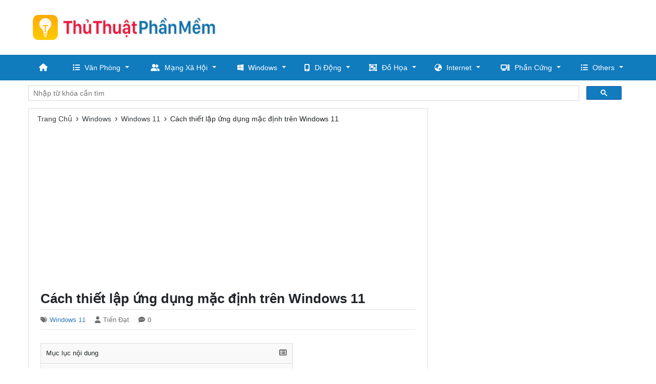

--- FILE ---
content_type: text/html; charset=utf-8
request_url: https://thuthuatphanmem.vn/cach-thiet-lap-ung-dung-mac-dinh-tren-windows-11/
body_size: 13077
content:

<!DOCTYPE html>
<html lang="vi" xmlns="http://www.w3.org/1999/xhtml">
<head><meta http-equiv="Content-Type" content="text/html; charset=utf-8" /><title>
	Cách thiết lập ứng dụng mặc định trên Windows 11
</title><link rel="icon" href="/favicon.ico" type="image/x-icon" />
    <!--iOS/android/handheld specific -->
    <link rel="apple-touch-icon" href="/apple-touch-icon.png" /><meta name="viewport" content="width=device-width, initial-scale=1.0" /><meta name="apple-mobile-web-app-capable" content="yes" /><meta name="apple-mobile-web-app-status-bar-style" content="black" /><meta property="fb:app_id" content="725883087532941" /><meta name="ahrefs-site-verification" content="2044285fb28951cd0fe3015927dc144d14e6bfbe4b19d3161e15b9b63b42ff3f" />

    <script src="https://ajax.googleapis.com/ajax/libs/jquery/3.6.1/jquery.min.js"></script>
    <link rel="stylesheet" href="https://cdnjs.cloudflare.com/ajax/libs/twitter-bootstrap/4.6.2/css/bootstrap.min.css" integrity="sha512-rt/SrQ4UNIaGfDyEXZtNcyWvQeOq0QLygHluFQcSjaGB04IxWhal71tKuzP6K8eYXYB6vJV4pHkXcmFGGQ1/0w==" crossorigin="anonymous" referrerpolicy="no-referrer" /><link rel="stylesheet" href="https://cdnjs.cloudflare.com/ajax/libs/font-awesome/6.2.0/css/all.min.css" integrity="sha512-xh6O/CkQoPOWDdYTDqeRdPCVd1SpvCA9XXcUnZS2FmJNp1coAFzvtCN9BmamE+4aHK8yyUHUSCcJHgXloTyT2A==" crossorigin="anonymous" referrerpolicy="no-referrer" />
    
    <!-- Menu -->
    <link id="ucHead1_effect" rel="stylesheet" type="text/css" media="all" href="/menu/webslidemenu/dropdown-effects/fade-down.css" /><link rel="stylesheet" type="text/css" media="all" href="/menu/webslidemenu/webslidemenu.css" /><link id="ucHead1_theme" rel="stylesheet" type="text/css" media="all" href="/menu/webslidemenu/color-skins/black-blue.css" />
    <script type="text/javascript" src="/menu/webslidemenu/webslidemenu.js"></script>
    <link rel="stylesheet" type="text/css" media="all" href="/menu/custom-menu.css" /><link rel="stylesheet" type="text/css" media="all" href="/menu/custom-color.css" />
    <!-- Menu -->

    <link rel="stylesheet" href="/style.min.css" />
    

    <script>
        (function() {
            var cx = '011832862338347444329:qwegbh50y28';
            var gcse = document.createElement('script');
            gcse.type = 'text/javascript';
            gcse.async = true;
            gcse.src = 'https://cse.google.com/cse.js?cx=' + cx;
            var s = document.getElementsByTagName('script')[0];
            s.parentNode.insertBefore(gcse, s);
        })();
    </script>


<meta name="keywords" content="Cách thiết lập ứng dụng mặc định trên Windows 11" /><meta name="description" content="Thiết lập ứng dụng mặc định trên Windows 11 sẽ giúp bạn mở các định dạng tài liệu đúng với các ứng dụng cần thiết sử dụng. Ngoài ra, chúng còn giúp bạn tránh khỏi những lỗi tài liệu không tương thích với ứng dụng." /></head>
<body>
    <div id="wrap" class="wsmenucontainer clearfix">
        

<!-- Mobile Header -->
<div class="wsmobileheader clearfix">
    <a id="wsnavtoggle" class="wsanimated-arrow"><span></span></a>
    <span class="smllogo"><a href="/"><img src="/images/logo-mobile.png" width="240" alt="Thủ Thuật Phần Mềm" /></a></span>
</div>
<!-- Mobile Header -->


<div id="header">
    <div class="container">
        <div class="row">

            <div id="logo" class="col-md-4 d-flex align-items-center">
                <p><a href="https://thuthuatphanmem.vn/" title="Thủ Thuật Phần Mềm"><img class="img-responsive" src="/images/logo.png" alt="Thủ Thuật Phần Mềm"></a></p>
            </div> <!-- #logo -->

            <div id="wg-header" class="col-md-8 right">
                <div id="ucHeader1_div_adv_top_right" class="adv-top-right-728">
                    <script async src="https://pagead2.googlesyndication.com/pagead/js/adsbygoogle.js"></script>
                    <!-- ThuThuatPhanMem.vn_728 -->
                    <ins class="adsbygoogle"
                         style="display:inline-block;width:728px;height:90px"
                         data-ad-client="ca-pub-8968632188895249"
                         data-ad-slot="4127205246"></ins>
                    <script>
                        (adsbygoogle = window.adsbygoogle || []).push({});
                    </script>
                </div>
            </div> <!-- End #wg-header -->

        </div> <!-- .row -->
    </div> <!-- .container -->

</div> <!-- End #header -->

<div id="main-menu">
    <nav class="wsmenu clearfix">
        <ul class="wsmenu-list">
            <li aria-haspopup="true"><a href="#" class="wshomeicon active"><i class="fas fa-home"></i><span class="hometext">&nbsp;&nbsp;Home</span></a></li>

            <li aria-haspopup="true"><a href="/thu-thuat/van-phong/"><i class="fas fa-list"></i>Văn Phòng<span class="wsarrow"></span></a>
                <ul class="sub-menu">
                    <li aria-haspopup="true"><a href="/thu-thuat/word/"><i class="fas fa-file-word"></i>Word</a></li>
                    <li aria-haspopup="true"><a href="/thu-thuat/excel/"><i class="fas fa-file-excel"></i>Excel</a></li>
                    <li aria-haspopup="true"><a href="/thu-thuat/powerpoint/"><i class="fas fa-file-powerpoint"></i>PowerPoint</a></li>
                    <li aria-haspopup="true"><a href="/thu-thuat/pdf/"><i class="fas fa-file-pdf"></i>PDF</a></li>
                    <li aria-haspopup="true"><a href="/thu-thuat/font/"><i class="fas fa-font"></i>Font</a></li>
                    <li aria-haspopup="true"><a href="/thu-thuat/in-an/"><i class="fas fa-print"></i>In Ấn</a></li>
                </ul>
            </li>

            <li aria-haspopup="true"><a href="/thu-thuat/mang-xa-hoi/"><i class="fa-solid fa-user-group"></i>Mạng Xã Hội<span class="wsarrow"></span></a>
                <ul class="sub-menu">
                    <li aria-haspopup="true"><a href="/thu-thuat/facebook/"><i class="fa-brands fa-facebook"></i>Facebook</a></li>
                    <li aria-haspopup="true"><a href="/thu-thuat/zalo/"><i class="fa-solid fa-z"></i>Zalo</a></li>
                    <li aria-haspopup="true"><a href="/thu-thuat/tiktok/"><i class="fa-brands fa-tiktok"></i>TikTok</a></li>
                    <li aria-haspopup="true"><a href="/thu-thuat/youtube/"><i class="fa-brands fa-youtube"></i>YouTube</a></li>
                    <li aria-haspopup="true"><a href="/thu-thuat/instagram/"><i class="fa-brands fa-square-instagram"></i>Instagram</a></li>
                    <li aria-haspopup="true"><a href="/thu-thuat/twitter/"><i class="fa-brands fa-twitter"></i>Twitter</a></li>
                </ul>
            </li>

            <li aria-haspopup="true"><a href="/thu-thuat/windows/"><i class="fa-brands fa-windows"></i>Windows<span class="wsarrow"></span></a>
                <ul class="sub-menu">
                    <li aria-haspopup="true"><a href="/thu-thuat/windows-11/"><i class="fa-brands fa-windows"></i>Windows 11</a></li>
                    <li aria-haspopup="true"><a href="/thu-thuat/windows-10/"><i class="fa-brands fa-windows"></i>Windows 10</a></li>
                    <li aria-haspopup="true"><a href="/thu-thuat/windows-7/"><i class="fa-brands fa-windows"></i>Windows 7</a></li>
                </ul>
            </li>

            <li aria-haspopup="true"><a href="/thu-thuat/di-dong/"><i class="fa-solid fa-mobile-screen-button"></i>Di Động<span class="wsarrow"></span></a>
                <ul class="sub-menu">
                    <li aria-haspopup="true"><a href="/thu-thuat/android/"><i class="fa-solid fa-robot"></i>Android</a></li>
                    <li aria-haspopup="true"><a href="/thu-thuat/ios/"><i class="fa-brands fa-apple"></i>IOS</a></li>
                    <li aria-haspopup="true"><a href="/thu-thuat/ung-dung/"><i class="fa-brands fa-app-store-ios"></i>Ứng Dụng</a></li>
                </ul>
            </li>

            <li aria-haspopup="true"><a href="/thu-thuat/do-hoa/"><i class="fa-solid fa-object-group"></i>Đồ Họa<span class="wsarrow"></span></a>
                <ul class="sub-menu">
                    <li aria-haspopup="true"><a href="/thu-thuat/thu-vien-do-hoa/"><i class="fa-solid fa-photo-film"></i>Thư Viện Đồ Họa</a></li>
                    <li aria-haspopup="true"><a href="/thu-thuat/photoshop/"><i class="fa-solid fa-p"></i>Photoshop</a></li>
                    <li aria-haspopup="true"><a href="/thu-thuat/adobe-illustrator/"><i class="fa-solid fa-a"></i>Adobe Illustrator</a></li>
                    <li aria-haspopup="true"><a href="/thu-thuat/autocad/"><i class="fa-solid fa-c"></i>AutoCAD</a></li>
                </ul>
            </li>

            <li aria-haspopup="true"><a href="/thu-thuat/internet/"><i class="fa-solid fa-earth-asia"></i>Internet<span class="wsarrow"></span></a>
                <ul class="sub-menu">
                    <li aria-haspopup="true"><a href="/thu-thuat/trinh-duyet/"><i class="fa-brands fa-chrome"></i>Trình Duyệt Web</a></li>
                    <li aria-haspopup="true"><a href="/thu-thuat/email/"><i class="fa-solid fa-envelope"></i>Email</a></li>
                    <li aria-haspopup="true"><a href="/thu-thuat/google/"><i class="fa-brands fa-google"></i>Google</a></li>
                </ul>
            </li>

            <li aria-haspopup="true"><a href="/thu-thuat/phan-mem/"><i class="fa-solid fa-computer"></i>Phần Cứng<span class="wsarrow"></span></a>
                <ul class="sub-menu">
                    <li aria-haspopup="true"><a href="/thu-thuat/cpu/"><i class="fa-solid fa-microchip"></i>CPU</a></li>
                    <li aria-haspopup="true"><a href="/thu-thuat/ram/"><i class="fa-solid fa-memory"></i>RAM</a></li>
                    <li aria-haspopup="true"><a href="/thu-thuat/vga/"><i class="fa-solid fa-display"></i>VGA</a></li>
                    <li aria-haspopup="true"><a href="/thu-thuat/ssd/"><i class="fa-regular fa-hard-drive"></i>SSD</a></li>
                    <li aria-haspopup="true"><a href="/thu-thuat/usb/"><i class="fa-brands fa-usb"></i>USB</a></li>
                    <li aria-haspopup="true"><a href="/thu-thuat/wifi/"><i class="fa-solid fa-wifi"></i>Wifi</a></li>
                    <li aria-haspopup="true"><a href="/thu-thuat/laptop/"><i class="fa-solid fa-laptop"></i>Laptop</a></li>
                </ul>
            </li>

            <li aria-haspopup="true"><a href="#"><i class="fas fa-list-ul"></i>Others<span class="wsarrow"></span></a>
                <div class="wsmegamenu clearfix">
                    <div class="container-fluid">
                        <div class="row">

                            <ul class="col-lg-3 col-md-12 col-xs-12 link-list">
                                <li><a href="/thu-thuat/phan-mem/"><i class="fa-brands fa-microsoft"></i>Phần Mềm</a></li>
                                <li><a href="/thu-thuat/audio-video/"><i class="fa-solid fa-play"></i>Audio/Video</a></li>
                                <li><a href="/thu-thuat/game/"><i class="fa-solid fa-gamepad"></i>Game</a></li>
                                <li><a href="/thu-thuat/mang-di-dong/"><i class="fa-solid fa-phone"></i>Mạng Di Động</a></li>
                                <li><a href="/thu-thuat/mac/"><i class="fa-brands fa-apple"></i>Mac</a></li>
                                <li><a href="/thu-thuat/linux/"><i class="fa-brands fa-linux"></i>Linux</a></li>
                                <li><a href="/thu-thuat/manga-film/"><i class="fa-solid fa-clapperboard"></i>Manga / Film</a></li>
                                <li><a href="/thu-thuat/anh-dep/"><i class="fa-regular fa-image"></i>Ảnh Đẹp</a></li>
                                <li><a href="/thu-thuat/wallpapers/"><i class="fa-regular fa-images"></i>Wallpapers</a></li>
                                <li><a href="/thu-thuat/tai-lieu/"><i class="fa-solid fa-paste"></i>Tài Liệu</a></li>
                            </ul>

                            <ul class="col-lg-3 col-md-12 col-xs-12 link-list">
                                <li><a href="/thu-thuat/tai-chinh/"><i class="fa-solid fa-money-bill-trend-up"></i>Tài Chính</a></li>
                                <li><a href="/thu-thuat/ngan-hang/"><i class="fa-solid fa-building-columns"></i>Ngân Hàng</a></li>
                                <li><a href="/thu-thuat/xay-dung/"><i class="fa-regular fa-building"></i>Xây Dựng</a></li>
                                <li><a href="/thu-thuat/noi-that/"><i class="fa-solid fa-couch"></i>Nội Thất</a></li>
                                <li><a href="/thu-thuat/cuoc-song/"><i class="fa-solid fa-city"></i>Cuộc Sống</a></li>
                                <li><a href="/thu-thuat/lam-dep/"><i class="fa-solid fa-spa"></i>Làm Đẹp</a></li>
                                <li><a href="/thu-thuat/phong-thuy/"><i class="fa-solid fa-p"></i>Phong Thủy</a></li>
                                <li><a href="/thu-thuat/viec-lam/"><i class="fa-solid fa-briefcase"></i>Việc Làm</a></li>
                                <li><a href="/thu-thuat/du-lich/"><i class="fa-solid fa-person-walking-luggage"></i>Du Lịch</a></li>
                                <li><a href="/thu-thuat/ngay-le-tet/"><i class="fa-solid fa-snowman"></i>Ngày Lễ - Tết</a></li>
                            </ul>

                            <ul class="col-lg-3 col-md-12 col-xs-12 link-list">
                                <li><a href="/thu-thuat/ten-hay/"><i class="fa-solid fa-cake-candles"></i>Tên Hay</a></li>
                                <li><a href="/thu-thuat/cau-noi-hay/"><i class="fa-regular fa-comment-dots"></i>Câu Nói Hay</a></li>
                                <li><a href="/thu-thuat/loi-chuc-hay/"><i class="fa-solid fa-l"></i>Lời Chúc Hay</a></li>
                                <li><a href="/thu-thuat/tho-van/"><i class="fa-solid fa-book-open"></i>Thơ Văn</a></li>
                                <li><a href="/thu-thuat/hinh-xam/"><i class="fa-solid fa-signature"></i>Hình Xăm</a></li>
                                <li><a href="/thu-thuat/giai-tri/"><i class="fa-solid fa-g"></i>Giải Trí</a></li>
                                <li><a href="/thu-thuat/ma-buu-chinh/"><i class="fa-solid fa-envelopes-bulk"></i>Mã Bưu Chính</a></li>
                                <li><a href="/thu-thuat/kich-thuoc/"><i class="fa-solid fa-pen-ruler"></i>Kích Thước</a></li>
                                <li><a href="/thu-thuat/dinh-nghia/"><i class="fa-regular fa-lightbulb"></i>Định Nghĩa</a></li>
                            </ul>

                            <ul class="col-lg-3 col-md-12 col-xs-12 link-list">
                                <li><a href="/thu-thuat/mam-non/"><i class="fa-solid fa-baby"></i>Mầm Non</a></li>
                                <li><a href="/thu-thuat/tieu-hoc/"><i class="fa-solid fa-chalkboard-user"></i>Tiểu Học</a></li>
                                <li><a href="/thu-thuat/trung-hoc-co-so/"><i class="fa-brands fa-leanpub"></i>Trung Học Cơ Sở</a></li>
                                <li><a href="/thu-thuat/trung-hoc-pho-thong/"><i class="fa-solid fa-school"></i>Trung Học Phổ Thông</a></li>
                                <li><a href="/thu-thuat/cao-dang-dai-hoc/"><i class="fa-solid fa-graduation-cap"></i>Cao Đẳng, Đại Học</a></li>
                                <li><a href="/thu-thuat/tieng-anh/"><i class="fa-solid fa-a"></i>Tiếng Anh</a></li>
                                <li><a href="/thu-thuat/ngoai-ngu/"><i class="fa-sharp fa-solid fa-language"></i>Ngoại Ngữ</a></li>
                                <li><a href="/thu-thuat/lap-trinh/"><i class="fa-solid fa-code"></i>Lập Trình</a></li>
                                <li><a href="/thu-thuat/sach-hay/"><i class="fa-solid fa-book"></i>Sách Hay</a></li>
                            </ul>
                        </div>
                    </div>
                </div>
            </li>

        </ul>
    </nav>
</div>


        <div class="container">
            
            <div class="google-search">
                <gcse:searchbox-only></gcse:searchbox-only>
            </div> <!-- End .google-search -->

            
    <div class="row">
        

<div id="main-content" class="col-md-8">   
    <div class="main-breadcrumb"><div itemscope itemtype="http://data-vocabulary.org/Breadcrumb"><a href="/" itemprop="url"><span itemprop="title">Trang Chủ</span></a>›</div><div itemscope itemtype="http://data-vocabulary.org/Breadcrumb"><a href="https://thuthuatphanmem.vn/thu-thuat/windows/" itemprop="url"><span itemprop="title">Windows</span></a>›</div><div itemscope itemtype="http://data-vocabulary.org/Breadcrumb"><a href="https://thuthuatphanmem.vn/thu-thuat/windows-11/" itemprop="url"><span itemprop="title">Windows 11</span></a>›</div><div><span>Cách thiết lập ứng dụng mặc định trên Windows 11</span></div></div>
    
    <div class="adv-post-top">
        <script async src="//pagead2.googlesyndication.com/pagead/js/adsbygoogle.js"></script>
        <!-- ThuThuatPhanMem -->
        <ins class="adsbygoogle"
                style="display:block"
                data-ad-client="ca-pub-8968632188895249"
                data-ad-slot="5778730565"
                data-ad-format="auto"></ins>
        <script>
            (adsbygoogle = window.adsbygoogle || []).push({});
        </script>
    </div> <!-- .adv-post-top -->

    <article>
        <div id="content_box" >

            <div id="post">

                <h1 class="title">Cách thiết lập ứng dụng mặc định trên Windows 11</h1>
                <span class="post-meta"><span class="post-cat"><i class="fas fa-tags"></i><a href="https://thuthuatphanmem.vn/thu-thuat/windows-11/" title="View all posts in Windows 11">Windows 11</a></span><span class="post-author"><i class="fas fa-user"></i>Tiến Đạt</span><span class="post-comments"><i class="fas fa-comment-dots"></i>0</span></span>

                <!-- ThuThuatPhanMem.vn_ResLinks -->
                
                

                <div class="content">                    
                    <div id="toc-v1"><div class="toc-title-container"><p class="toc-title">Mục lục nội dung <i class="far fa-list-alt"></i> </p></div><nav><ul class="toc-list"><li><a href="#I_Thiet_lap_ung_dung_mac_dinh_tren_Windows_11_1">I. Thiết lập ứng dụng mặc định trên Windows 11</a><ul><li><a href="#Thiet_lap_ung_dung_mac_dinh_trong_Settings_2">Thiết lập ứng dụng mặc định trong Settings</a></li><li><a href="#Thiet_lap_ung_dung_mac_dinh_theo_dinh_dang_file_tai_lieu_3">Thiết lập ứng dụng mặc định theo định dạng file, tài liệu</a></li><li><a href="#Thiet_lap_ung_dung_mac_dinh_theo_giao_thuc_4">Thiết lập ứng dụng mặc định theo giao thức</a></li><li><a href="#Thiet_lap_ung_dung_mac_dinh_theo_dinh_dang_file_tai_lieu_truc_tiep_5">Thiết lập ứng dụng mặc định theo định dạng file, tài liệu trực tiếp</a></li><li><a href="#Thiet_lap_ung_dung_mac_dinh_khi_mo_file_trong_Control_Panel_6">Thiết lập ứng dụng mặc định khi mở file trong Control Panel</a></li></ul></li><li><a href="#II_Cach_khoi_phuc_ung_dung_mac_dinh_tren_Windows_11_7">II. Cách khôi phục ứng dụng mặc định trên Windows 11</a></li></ul></nav></div>
<p>Thiết lập ứng dụng mặc định trên Windows 11 sẽ giúp bạn mở  các định dạng tài liệu đúng với các ứng dụng cần thiết sử dụng. Ngoài ra, chúng  còn giúp bạn tránh khỏi những lỗi tài liệu không tương thích với ứng dụng.</p>
<p align="center"><img src="https://img5.thuthuatphanmem.vn/uploads/2021/08/27/cach-thiet-lap-ung-dung-mac-dinh-tren-windows-11_105626685.jpg" alt="Cách thiết lập ứng dụng mặc định trên Windows 11" title="Cách thiết lập ứng dụng mặc định trên Windows 11" width="750" height="468"></p>
<h2 id="I_Thiet_lap_ung_dung_mac_dinh_tren_Windows_11_1">I. Thiết lập ứng dụng mặc định trên Windows 11</h2>
<p>Trên hệ điều hành Windows 11, bạn có rất nhiều cách khác  nhau để thiết lập ứng dụng mặc định mở file, tài liệu trên hệ thống. Dưới đây  là những cách thiết lập ứng dụng mặc định trên hệ điều hành Windows 11.</p>
<h3 id="Thiet_lap_ung_dung_mac_dinh_trong_Settings_2">Thiết lập ứng dụng mặc định trong Settings</h3>
<p><strong>Bước 1:</strong> Bạn hãy mở <strong>Menu Start</strong> và chọn <strong>Settings</strong> để mở cài đặt trên máy tính Windows 11.</p>
<p align="center"><img src="https://img5.thuthuatphanmem.vn/uploads/2021/08/27/chon-settings-de-mo-cai-dat-tren-may-tinh-windows-11_105708600.png" alt="Chọn Settings để mở cài đặt trên máy tính Windows 11" title="Chọn Settings để mở cài đặt trên máy tính Windows 11" width="899" height="694"></p>
<p><strong>Bước 2:</strong> Sau đó, bạn hãy chọn mục <strong>Apps</strong> để quản  lý các ứng dụng trên máy tính.</p>
<p align="center"><img src="https://img5.thuthuatphanmem.vn/uploads/2021/08/27/chon-muc-apps-de-quan-ly-cac-ung-dung-tren-may-tinh_105735426.png" alt="Chọn mục Apps để quản lý các ứng dụng trên máy tính" title="Chọn mục Apps để quản lý các ứng dụng trên máy tính" width="889" height="550"></p>
<p><strong>Bước 3:</strong> Để quản lý các ứng dụng mặc định trên máy  tính Windows 11 thì bạn hãy chọn thẻ<strong> Default apps</strong>.</p>
<p align="center"><img src="https://img5.thuthuatphanmem.vn/uploads/2021/08/27/de-quan-ly-cac-ung-dung-mac-dinh-tren-may-tinh-windows-11-th_YroiN_105801306.png" alt="Để quản lý các ứng dụng mặc định trên máy tính Windows 11 thì bạn hãy chọn thẻ Default apps" title="Để quản lý các ứng dụng mặc định trên máy tính Windows 11 thì bạn hãy chọn thẻ Default apps" width="888" height="571"></p>
<p><strong>Bước 4:</strong> Tại đây, bạn có thể dễ dàng thay đổi các ứng  dụng mặc định khi mở các file, tài liệu, tính năng trên máy tính Windows 11 một  cách nhanh chóng.</p>
<p align="center"><img src="https://img5.thuthuatphanmem.vn/uploads/2021/08/27/de-dang-thay-doi-cac-ung-dung-mac-dinh-khi-mo-cac-file-tai-l_9ndM3_105848372.png" alt="Dễ dàng thay đổi các ứng dụng mặc định khi mở các file, tài liệu, tính năng trên máy tính Windows 11" title="Dễ dàng thay đổi các ứng dụng mặc định khi mở các file, tài liệu, tính năng trên máy tính Windows 11" width="888" height="572"></p>
<h3 id="Thiet_lap_ung_dung_mac_dinh_theo_dinh_dang_file_tai_lieu_3">Thiết lập ứng dụng mặc định theo định dạng file, tài liệu</h3>
<p>Mỗi định dạng file, tài liệu trên Windows 11 thường tương  thích với một số ứng dụng nhất định nên bạn có thể thiết lập chúng theo các ứng  dụng để đạt được hiệu quả cao nhất khi làm việc.</p>
<p><strong>Bước 1:</strong> Bạn hãy mở <strong>Settings</strong> trên máy tính  Windows 11 và lần lượt chọn <strong>Apps =&gt; Default apps</strong>.</p>
<p>  Trong phần thiết lập <strong>Default apps</strong>, bạn hãy chọn mục <strong>Choose  default apps by file type </strong>để thay đổi ứng dụng mặc định theo định dạng của  file, tài liệu.</p>
<p align="center"><img src="https://img5.thuthuatphanmem.vn/uploads/2021/08/27/chon-muc-choose-default-apps-by-file-type-de-thay-doi-ung-du_Wq4Q8_105917914.png" alt="Chọn mục Choose default apps by file type để thay đổi ứng dụng mặc định theo định dạng của file, tài liệu" title="Chọn mục Choose default apps by file type để thay đổi ứng dụng mặc định theo định dạng của file, tài liệu" width="890" height="478"></p>
<p><strong>Bước 2:</strong> Sau đó, bạn chỉ cần tìm đến các định dạng cần  thay đổi ứng dụng mặc định dựa theo phần đuôi mở rộng và nhấn vào để thay đổi ứng  dụng mặc định.</p>
<p align="center"><img src="https://img5.thuthuatphanmem.vn/uploads/2021/08/27/tim-den-cac-dinh-dang-can-thay-doi-ung-dung-mac-dinh-dua-the_5Uu42_105944945.png" alt="Tìm đến các định dạng cần thay đổi ứng dụng mặc định dựa theo phần đuôi mở rộng" title="Tìm đến các định dạng cần thay đổi ứng dụng mặc định dựa theo phần đuôi mở rộng" width="885" height="571"></p>
<h3 id="Thiet_lap_ung_dung_mac_dinh_theo_giao_thuc_4">Thiết lập ứng dụng mặc định theo giao thức</h3>
<p>Ngoài việc thiết lập ứng dụng mặc định dựa theo định dạng  tài liệu, file, bạn cũng có thể thiết lập dựa theo giao thức của từng hoạt động.</p>
<p><strong>Bước 1:</strong> Bạn hãy mở <strong>Settings</strong> trên máy tính  Windows 11 và lần lượt chọn <strong>Apps =&gt; Default apps</strong>.</p>
<p>  Trong phần thiết lập <strong>Default apps</strong>, bạn hãy chọn mục <strong>Choose  default apps by protocol </strong>để thay đổi ứng dụng mặc định theo định dạng của  file, tài liệu.</p>
<p align="center"><img src="https://img5.thuthuatphanmem.vn/uploads/2021/08/27/chon-muc-choose-default-apps-by-protocol_110113401.png" alt="Chọn mục Choose default apps by protocol" title="Chọn mục Choose default apps by protocol" width="890" height="478"></p>
<p><strong>Bước 2:</strong> Sau đó, bạn chỉ cần kiểm tra các giao thức của  các hoạt động trên máy tính và thay đổi các ứng dụng mặc định sao cho phù hợp với  nhu cầu của bản thân.</p>
<p align="center"><img src="https://img5.thuthuatphanmem.vn/uploads/2021/08/27/kiem-tra-cac-giao-thuc-cua-cac-hoat-dong-tren-may-tinh_110907846.png" alt="Kiểm tra các giao thức của các hoạt động trên máy tính" title="Kiểm tra các giao thức của các hoạt động trên máy tính" width="887" height="546"></p>
<h3 id="Thiet_lap_ung_dung_mac_dinh_theo_dinh_dang_file_tai_lieu_truc_tiep_5">Thiết lập ứng dụng mặc định theo định dạng file, tài liệu trực tiếp </h3>
<p>Ngoài những cách trên, bạn cũng có thể thiết lập ứng dụng mặc  định khi mở các file trên máy tính thông qua phần đuôi mở rộng của các tài liệu.</p>
<p><strong>Bước 1:</strong> Bạn hãy <strong>Click chuột phải</strong> vào file cần  thay đổi ứng dụng mở mặc định trên Windows 11 và chọn <strong>Open With =&gt; Choose  another app</strong>.</p>
<p align="center"><img src="https://img5.thuthuatphanmem.vn/uploads/2021/08/27/chon-choose-another-app_111117143.png" alt="Chọn Choose another app" title="Chọn Choose another app" width="906" height="579"></p>
<p><strong>Bước 2:</strong> Sau đó, bạn chỉ cần chọn ứng dụng muốn đặt  làm mặc định khi mở các tài liệu có định dạng tương tự.</p>
<p>  Trước khi nhấn <strong>OK</strong> để hoàn tất thay đổi, bạn hãy nhấn vào <strong>Always  use this app to open … files</strong> để đặt ứng dụng thành mặc định khi mở định dạng.</p>
<p align="center"><img src="https://img5.thuthuatphanmem.vn/uploads/2021/08/27/nhan-vao-always-use-this-app-to-open-files-de-dat-ung-dung-t_58iSC_111141779.png" alt="Nhấn vào Always use this app to open … files để đặt ứng dụng thành mặc định khi mở định dạng" title="Nhấn vào Always use this app to open … files để đặt ứng dụng thành mặc định khi mở định dạng" width="839" height="610"></p>
<h3 id="Thiet_lap_ung_dung_mac_dinh_khi_mo_file_trong_Control_Panel_6">Thiết lập ứng dụng mặc định khi mở file trong Control Panel</h3>
<p>Tương tự như Settings, Control Panel cũng cung cấp rất nhiều  thiết lập cho người sử dụng, bao gồm cả việc thiết lập ứng dụng mặc định.</p>
<p><strong>Bước 1:</strong> Bạn hãy mở <strong>Menu Start</strong> và nhập <strong>Control  Panel</strong> để mở.</p>
<p align="center"><img src="https://img5.thuthuatphanmem.vn/uploads/2021/08/27/mo-control-panel_111219174.png" alt="Mở Control Panel" title="Mở Control Panel" width="904" height="699"></p>
<p><strong>Bước 2:</strong> Sau đó, bạn hãy chuyển chế độ <strong>View by</strong> thành <strong>Small icons</strong> và chọn thẻ <strong>Default Programs</strong> trong danh sách.</p>
<p align="center"><img src="https://img5.thuthuatphanmem.vn/uploads/2021/08/27/chuyen-che-do-view-by-thanh-small-icons-va-chon-the-default-_mFTWR_111240017.png" alt="Chuyển chế độ View by thành Small icons và chọn thẻ Default Programs trong danh sách" title="Chuyển chế độ View by thành Small icons và chọn thẻ Default Programs trong danh sách" width="872" height="498"></p>
<p><strong>Bước 3:</strong> Tiếp theo, bạn chỉ cần chọn <strong>Set your default  programs</strong> và tiến hành thiết lập tương tự như trong <strong>Settings</strong>.</p>
<p align="center"><img src="https://img5.thuthuatphanmem.vn/uploads/2021/08/27/chon-set-your-default-programs-va-tien-hanh-thiet-lap-tuong-_yQTKO_111302754.png" alt="Chọn Set your default programs và tiến hành thiết lập tương tự như trong settings" title="Chọn Set your default programs và tiến hành thiết lập tương tự như trong settings" width="871" height="353"></p>
<h2 id="II_Cach_khoi_phuc_ung_dung_mac_dinh_tren_Windows_11_7">II. Cách khôi phục ứng dụng mặc định trên Windows 11</h2>
<p>Trong trường hợp bạn tinh chỉnh quá nhiều khiến cho Windows  11 bị lỗi khi mở các tài liệu hoặc các tài liệu bị đặt sai ứng dụng mặc định  thì cách tốt nhất chính là đưa chúng về mặc định giống khi mới cài đặt Windows.</p>
<p><strong>Bước 1:</strong> Bạn hãy mở <strong>Menu Start</strong> và chọn <strong>Settings</strong> để mở cài đặt trên máy tính Windows 11.</p>
<p align="center"><img src="https://img5.thuthuatphanmem.vn/uploads/2021/08/27/chon-settings-de-mo-cai-dat-tren-may-tinh-windows-11_111347843.png" alt="Chọn Settings để mở cài đặt trên máy tính Windows 11" title="Chọn Settings để mở cài đặt trên máy tính Windows 11" width="899" height="694"></p>
<p><strong>Bước 2:</strong> Sau đó, bạn hãy chọn mục <strong>Apps</strong> để quản  lý các ứng dụng trên máy tính.</p>
<p align="center"><img src="https://img5.thuthuatphanmem.vn/uploads/2021/08/27/chon-muc-apps-de-quan-ly-cac-ung-dung-tren-may-tinh_111408325.png" alt="Chọn mục Apps để quản lý các ứng dụng trên máy tính" title="Chọn mục Apps để quản lý các ứng dụng trên máy tính" width="889" height="550"></p>
<p><strong>Bước 3: </strong>Cuối cùng, bạn chỉ cần tìm đến <strong>Reset all  default apps</strong> và chọn <strong>Reset</strong> để đặt chúng về mặc định theo nhà sản xuất.</p>
<p align="center"><img src="https://img5.thuthuatphanmem.vn/uploads/2021/08/27/tim-den-reset-all-default-apps-va-chon-reset-de-dat-chung-ve_XATgf_111429064.png" alt="Tìm đến Reset all default apps và chọn Reset để đặt chúng về mặc định theo nhà sản xuất" title="Tìm đến Reset all default apps và chọn Reset để đặt chúng về mặc định theo nhà sản xuất" width="890" height="571"></p>
<p>  Trong bài viết này, Thủ thuật phần mềm đã hướng dẫn các bạn  cách đặt ứng dụng mặc định cho các file, tài liệu trên Windows 11. Chúc các bạn  một ngày vui vẻ!</p>
<script>$(document).ready(function(){$('#toc-v1 .toc-title-container').click(function() {$('#toc-v1 .toc-list').toggle("slide");});});</script>
                </div> <!-- .content -->
                
                <div class="adv-post-bottom">
                    <script async src="//pagead2.googlesyndication.com/pagead/js/adsbygoogle.js"></script>
                    <!-- ThuThuatPhanMem -->
                    <ins class="adsbygoogle"
                            style="display:block"
                            data-ad-client="ca-pub-8968632188895249"
                            data-ad-slot="5778730565"
                            data-ad-format="auto"></ins>
                    <script>
                        (adsbygoogle = window.adsbygoogle || []).push({});
                    </script>
                </div>

                
                
                <div class="addthis_inline_share_toolbox_02z6"></div>
                
                

            </div><!-- End .post-->

            <div class="related-posts"><h3>Bài viết liên quan</h3><div class="row"><div class="col-xs-4 rp"><a href="https://thuthuatphanmem.vn/huong-dan-cai-windows-10-11-bang-winntsetup-chi-tiet-nhat/" title="Hướng dẫn cài Windows 10, 11 bằng WinNTSetup chi tiết nhất"><img width="200" height="125" src="https://img6.thuthuatphanmem.vn/uploads/2022/04/20/huong-dan-cai-windows-10-11-bang-winntsetup-chi-tiet-nhat_101009439.jpg" alt="Hướng dẫn cài Windows 10, 11 bằng WinNTSetup chi tiết nhất" title="Hướng dẫn cài Windows 10, 11 bằng WinNTSetup chi tiết nhất" /><p>Hướng dẫn cài Windows 10, 11 bằng WinNTSetup chi tiết nhất</p></a></div><div class="col-xs-4 rp"><a href="https://thuthuatphanmem.vn/cach-tao-nut-shutdown-tren-windows-11/" title="Cách tạo nút Shutdown trên Windows 11"><img width="200" height="125" src="https://img7.thuthuatphanmem.vn/uploads/2024/10/24/cach-tao-nut-shutdown-tren-windows-11_040159351.png" alt="Cách tạo nút Shutdown trên Windows 11" title="Cách tạo nút Shutdown trên Windows 11" /><p>Cách tạo nút Shutdown trên Windows 11</p></a></div><div class="col-xs-4 rp"><a href="https://thuthuatphanmem.vn/huong-dan-kiem-tra-cau-hinh-may-tinh-trong-windows-11/" title="Hướng dẫn kiểm tra cấu hình máy tính trong Windows 11"><img width="200" height="125" src="https://img5.thuthuatphanmem.vn/uploads/2021/09/17/huong-dan-kiem-tra-cau-hinh-may-tinh-windows-11_102835703.jpg" alt="Hướng dẫn kiểm tra cấu hình máy tính trong Windows 11" title="Hướng dẫn kiểm tra cấu hình máy tính trong Windows 11" /><p>Hướng dẫn kiểm tra cấu hình máy tính trong Windows 11</p></a></div><div class="col-xs-4 rp"><a href="https://thuthuatphanmem.vn/nhung-phim-tat-moi-va-co-ban-tren-windows-11/" title="Những phím tắt mới và cơ bản trên Windows 11"><img width="200" height="125" src="https://img5.thuthuatphanmem.vn/uploads/2021/08/06/phim-tat-tren-windows-11-moi-nhat_102552307.jpg" alt="Những phím tắt mới và cơ bản trên Windows 11" title="Những phím tắt mới và cơ bản trên Windows 11" /><p>Những phím tắt mới và cơ bản trên Windows 11</p></a></div><div class="col-xs-4 rp"><a href="https://thuthuatphanmem.vn/su-khac-biet-giua-windows-10-va-windows-11/" title="Sự khác biệt giữa Windows 10 và Windows 11"><img width="200" height="125" src="https://img5.thuthuatphanmem.vn/uploads/2021/07/14/su-khac-biet-giua-windows-10-va-windows-11_041130889.jpg" alt="Sự khác biệt giữa Windows 10 và Windows 11" title="Sự khác biệt giữa Windows 10 và Windows 11" /><p>Sự khác biệt giữa Windows 10 và Windows 11</p></a></div><div class="col-xs-4 rp"><a href="https://thuthuatphanmem.vn/copilot-la-gi-cach-cai-dat-va-su-dung-copilot-ai-tren-windows-11/" title="Copilot là gì? Cách cài đặt và sử dụng Copilot AI trên Windows 11"><img width="200" height="125" src="https://img7.thuthuatphanmem.vn/uploads/2023/10/03/copilot-la-gi-cach-cai-dat-va-su-dung-copilot-ai-tren-window_LdPEw_100342739.png" alt="Copilot là gì? Cách cài đặt và sử dụng Copilot AI trên Windows 11" title="Copilot là gì? Cách cài đặt và sử dụng Copilot AI trên Windows 11" /><p>Copilot là gì? Cách cài đặt và sử dụng Copilot AI trên Windows 11</p></a></div></div><!-- .row --></div>

            <div class="facebook-comments">
                <div id="fb-root"></div>
                <script>(function (d, s, id) {
                    var js, fjs = d.getElementsByTagName(s)[0];
                    if (d.getElementById(id)) return;
                    js = d.createElement(s); js.id = id;
                    js.src = "//connect.facebook.net/vi_VN/sdk.js#xfbml=1&appId=725883087532941&version=v2.0";
                    fjs.parentNode.insertBefore(js, fjs);
                }(document, 'script', 'facebook-jssdk'));</script>

                <div class="fb-comments" data-href="https://thuthuatphanmem.vn/cach-thiet-lap-ung-dung-mac-dinh-tren-windows-11/" data-width="100%"></div>

            </div> <!-- .facebook-comment -->
                    
                            
            
            
           
            <div id="cphContent_ucPost1_div_commentform" class="comment-form">
                <h3>Viết bình luận
                    <small><a rel="nofollow" id="cancel-comment-reply-link" href="#respond" style="display:none;">Cancel reply</a></small>
                </h3>
                <form method="post" action="/cach-thiet-lap-ung-dung-mac-dinh-tren-windows-11/" id="cf">
<div class="aspNetHidden">
<input type="hidden" name="__VIEWSTATE" id="__VIEWSTATE" value="Nwy7w0pAwB3i/OaPKbJ6e1acsQIHpHBVwtAtMFBh4u15IeVC1xhEu+VvW/OopnUMXfMyXADBd/fA5UL+fQStZqBR1NN0/cRYieIFrHhVrTw=" />
</div>

<div class="aspNetHidden">

	<input type="hidden" name="__VIEWSTATEGENERATOR" id="__VIEWSTATEGENERATOR" value="1E0D0D5D" />
	<input type="hidden" name="__EVENTVALIDATION" id="__EVENTVALIDATION" value="m+zl7cm+s/JeLXuH3PySC/W8T9vhspCxU4RxmSU6amKs7oFWICZKrG6H9EeUBKderWIiuORIYsiqzMVFcXBWeCEQ9QRn3WBg0skqdQX+ssCWHGA4W8IUjO96AEfngXqH67o1qCDYAZMODUAOi2cDadlfrovS8H58oZbkR97sgoyGadnbLfiOZwVE0Ow99ZQAfjNQYtU05VBt3ik35VKpZg==" />
</div>
                    <p class="comment-form-author">
                        <label for="author">Họ tên</label>                            
                        <input name="ctl00$cphContent$ucPost1$txtAuthor" type="text" id="cphContent_ucPost1_txtAuthor" class="author" size="30" aria-required="true" />
                    </p>
                    <p class="comment-form-email">
                        <label for="email">Địa chỉ email</label>
                        <input name="ctl00$cphContent$ucPost1$txtEmail" type="text" id="cphContent_ucPost1_txtEmail" class="email" size="30" aria-required="true" />
                    </p>
                    <p class="comment-form-comment">
                        <label for="comment">Nội dung</label>                            
                        <textarea name="ctl00$cphContent$ucPost1$txtComment" rows="5" cols="45" id="cphContent_ucPost1_txtComment" class="comment" aria-required="true">
</textarea>
                    </p>
                    <p class="form-submit">                           
                        <input type="submit" name="ctl00$cphContent$ucPost1$btnComment" value="Gửi Bình Luận" id="cphContent_ucPost1_btnComment" class="btn btn-primary" />                          
                        <input type="hidden" name="ctl00$cphContent$ucPost1$hfPostID" id="cphContent_ucPost1_hfPostID" value="8341" />
                        <input name="comment_parent" id="comment_parent" value="0" type="hidden" >
                    </p>                    
                </form>
                
                <script type="text/javascript">

                    $( document ).ready( function () {
                        $("#cf").validate({
                            rules: {
                                ctl00$cphContent$ucPost1$txtAuthor: {
                                    required: true,
                                    minlength: 2
                                },
                                ctl00$cphContent$ucPost1$txtEmail: {
                                    required: true,
                                    email: true
                                },
                                ctl00$cphContent$ucPost1$txtComment: {
                                    required: true,
                                    minlength: 10
                                }
                            },
                            messages: {
                                ctl00$cphContent$ucPost1$txtAuthor: {
                                    required: "Mời nhập Tên",
                                    minlength: "Your username must consist of at least 2 characters"
                                },
                                ctl00$cphContent$ucPost1$txtEmail: "Mời nhập Email",
                                ctl00$cphContent$ucPost1$txtComment: {
                                    required: "Mời nhập Comment",
                                    minlength: "Your comment must be at least 5 characters long"
                                }
                            },
                            errorElement: "em",
                            errorPlacement: function ( error, element ) {
                                // Add the `help-block` class to the error element
                                error.addClass( "help-block" );

                                if ( element.prop( "type" ) === "checkbox" ) {
                                    error.insertAfter( element.parent( "label" ) );
                                } else {
                                    error.insertAfter( element );
                                }
                            },
                            highlight: function ( element, errorClass, validClass ) {
                                $( element ).parents( ".col-sm-5" ).addClass( "has-error" ).removeClass( "has-success" );
                            },
                            unhighlight: function (element, errorClass, validClass) {
                                $( element ).parents( ".col-sm-5" ).addClass( "has-success" ).removeClass( "has-error" );
                            }
                        } );

                    } );
                </script>


            </div> <!-- End #comment-form -->

        </div> <!-- End #content_box -->

    </article>


</div> <!-- #main-content -->
        
<div id="sidebar" class="col-lg-4">
    <div id="cphContent_ucSidebar1_div_adv_sidebar" class="sidebar-item col-xs-12 adv-sidebar">
        <script async src="//pagead2.googlesyndication.com/pagead/js/adsbygoogle.js"></script>
        <!-- ThuThuatPhanMem -->
        <ins class="adsbygoogle"
             style="display:block"
             data-ad-client="ca-pub-8968632188895249"
             data-ad-slot="5778730565"
             data-ad-format="auto"></ins>
        <script>
            (adsbygoogle = window.adsbygoogle || []).push({});
        </script>
    </div>
  
    <div id="cphContent_ucSidebar1_div_sidebar_item_new_posts" class="sidebar-item new-posts col-xs-12">
        <h3 class="block-title"><span>Thủ Thuật Mới</span></h3>
        <ul>
            <li><div class="left"><a title="Top 8 phần mềm quản lý hosting dễ dùng, hiệu quả" href="https://thuthuatphanmem.vn/top-8-phan-mem-quan-ly-hosting-de-dung-hieu-qua/"><img src="https://img7.thuthuatphanmem.vn/uploads/2026/01/19/top-8-phan-mem-quan-ly-hosting-de-dung-hieu-qua_024853072.jpg" alt="Top 8 phần mềm quản lý hosting dễ dùng, hiệu quả" width ="90" height="60"/></a></div><p><a title="Top 8 phần mềm quản lý hosting dễ dùng, hiệu quả" href="https://thuthuatphanmem.vn/top-8-phan-mem-quan-ly-hosting-de-dung-hieu-qua/">Top 8 phần mềm quản lý hosting dễ dùng, hiệu quả</a></p></li><li><div class="left"><a title="Đón đầu xu hướng công nghệ AI năm 2026 cùng Woku Shop" href="https://thuthuatphanmem.vn/don-dau-xu-huong-cong-nghe-ai-nam-2026-cung-woku-shop/"><img src="https://img7.thuthuatphanmem.vn/uploads/2026/01/08/don-dau-xu-huong-cong-nghe-ai-nam-2026-cung-woku-shop_035334323.jpg" alt="Đón đầu xu hướng công nghệ AI năm 2026 cùng Woku Shop" width ="90" height="60"/></a></div><p><a title="Đón đầu xu hướng công nghệ AI năm 2026 cùng Woku Shop" href="https://thuthuatphanmem.vn/don-dau-xu-huong-cong-nghe-ai-nam-2026-cung-woku-shop/">Đón đầu xu hướng công nghệ AI năm 2026 cùng Woku Shop</a></p></li><li><div class="left"><a title="Cách Xóa Logo/Watermark Khỏi Video Bằng AI Trực Tuyến Miễn Phí" href="https://thuthuatphanmem.vn/cach-xoa-logowatermark-khoi-video-bang-ai-truc-tuyen-mien-phi/"><img src="https://img7.thuthuatphanmem.vn/uploads/2026/01/07/cach-xoa-logowatermark-khoi-video-bang-ai-truc-tuyen-mien-ph_tFQU2_092821959.png" alt="Cách Xóa Logo/Watermark Khỏi Video Bằng AI Trực Tuyến Miễn Phí" width ="90" height="60"/></a></div><p><a title="Cách Xóa Logo/Watermark Khỏi Video Bằng AI Trực Tuyến Miễn Phí" href="https://thuthuatphanmem.vn/cach-xoa-logowatermark-khoi-video-bang-ai-truc-tuyen-mien-phi/">Cách Xóa Logo/Watermark Khỏi Video Bằng AI Trực Tuyến Miễn Phí</a></p></li><li><div class="left"><a title="Top 10 app cắt ghép ảnh miễn phí, dễ dùng" href="https://thuthuatphanmem.vn/top-10-app-cat-ghep-anh-mien-phi-de-dung/"><img src="https://img7.thuthuatphanmem.vn/uploads/2024/04/08/top-10-app-cat-ghep-anh-mien-phi-de-dung_020636289.png" alt="Top 10 app cắt ghép ảnh miễn phí, dễ dùng" width ="90" height="60"/></a></div><p><a title="Top 10 app cắt ghép ảnh miễn phí, dễ dùng" href="https://thuthuatphanmem.vn/top-10-app-cat-ghep-anh-mien-phi-de-dung/">Top 10 app cắt ghép ảnh miễn phí, dễ dùng</a></p></li><li><div class="left"><a title="Hình xăm Samurai Nhật cổ mini đẹp" href="https://thuthuatphanmem.vn/hinh-xam-samurai-nhat-co-mini-dep/"><img src="https://img7.thuthuatphanmem.vn/uploads/2024/04/01/hinh-xam-samurai-nhat-co-mini-dep_081427808.jpg" alt="Hình xăm Samurai Nhật cổ mini đẹp" width ="90" height="60"/></a></div><p><a title="Hình xăm Samurai Nhật cổ mini đẹp" href="https://thuthuatphanmem.vn/hinh-xam-samurai-nhat-co-mini-dep/">Hình xăm Samurai Nhật cổ mini đẹp</a></p></li>
        </ul>
    </div>

    <div class="sidebar-item popular-posts col-xs-12">
        <h3 class="block-title"><span>Thủ Thuật Hay</span></h3>
        <ul>
            <li><div class="left"><a title="Cách xóa ngôn ngữ bàn phím thừa trên Windows 10, 11" href="https://thuthuatphanmem.vn/cach-xoa-ngon-ngu-ban-phim-thua-tren-windows-10-11/"><img src="https://img5.thuthuatphanmem.vn/uploads/2021/07/22/cach-xoa-ngon-ngu-ban-phim-thua-tren-windows-10_042747434.png" alt="Cách xóa ngôn ngữ bàn phím thừa trên Windows 10, 11" width ="90" height="60"/></a></div><p><a title="Cách xóa ngôn ngữ bàn phím thừa trên Windows 10, 11" href="https://thuthuatphanmem.vn/cach-xoa-ngon-ngu-ban-phim-thua-tren-windows-10-11/">Cách xóa ngôn ngữ bàn phím thừa trên Windows 10, 11</a></p></li><li><div class="left"><a title="Cách cấp quyền quản trị viên (Administrator) cho tài khoản Windows 11" href="https://thuthuatphanmem.vn/cach-cap-quyen-quan-tri-vien-administrator-cho-tai-khoan-windows-11/"><img src="https://img5.thuthuatphanmem.vn/uploads/2021/08/06/cach-cap-quyen-quan-tri-vien-admin-cho-tai-khoan-windows-11_040514485.jpg" alt="Cách cấp quyền quản trị viên (Administrator) cho tài khoản Windows 11" width ="90" height="60"/></a></div><p><a title="Cách cấp quyền quản trị viên (Administrator) cho tài khoản Windows 11" href="https://thuthuatphanmem.vn/cach-cap-quyen-quan-tri-vien-administrator-cho-tai-khoan-windows-11/">Cách cấp quyền quản trị viên (Administrator) cho tài khoản Windows 11</a></p></li><li><div class="left"><a title="Cách thoát, đăng xuất tài khoản Microsoft trên Windows 11" href="https://thuthuatphanmem.vn/cach-thoat-dang-xuat-tai-khoan-microsoft-tren-windows-11/"><img src="https://img7.thuthuatphanmem.vn/uploads/2023/09/08/cach-thoat-dang-xuat-tai-khoan-microsoft-tren-windows-11_023831152.jpg" alt="Cách thoát, đăng xuất tài khoản Microsoft trên Windows 11" width ="90" height="60"/></a></div><p><a title="Cách thoát, đăng xuất tài khoản Microsoft trên Windows 11" href="https://thuthuatphanmem.vn/cach-thoat-dang-xuat-tai-khoan-microsoft-tren-windows-11/">Cách thoát, đăng xuất tài khoản Microsoft trên Windows 11</a></p></li><li><div class="left"><a title="Cách thay đổi kích thước biểu tượng ứng dụng trên Windows 11" href="https://thuthuatphanmem.vn/cach-thay-doi-kich-thuoc-bieu-tuong-ung-dung-tren-windows-11/"><img src="https://img5.thuthuatphanmem.vn/uploads/2021/08/27/cach-thay-doi-kich-thuoc-bieu-tuong-ung-dung-tren-windows-11_103133898.jpg" alt="Cách thay đổi kích thước biểu tượng ứng dụng trên Windows 11" width ="90" height="60"/></a></div><p><a title="Cách thay đổi kích thước biểu tượng ứng dụng trên Windows 11" href="https://thuthuatphanmem.vn/cach-thay-doi-kich-thuoc-bieu-tuong-ung-dung-tren-windows-11/">Cách thay đổi kích thước biểu tượng ứng dụng trên Windows 11</a></p></li><li><div class="left"><a title="Cách cài Font chữ cho Windows 10, 11" href="https://thuthuatphanmem.vn/cach-cai-font-chu-cho-windows-10-11/"><img src="https://img5.thuthuatphanmem.vn/uploads/2021/09/11/cach-cai-font-chu-cho-windows-10-11_033416545.jpg" alt="Cách cài Font chữ cho Windows 10, 11" width ="90" height="60"/></a></div><p><a title="Cách cài Font chữ cho Windows 10, 11" href="https://thuthuatphanmem.vn/cach-cai-font-chu-cho-windows-10-11/">Cách cài Font chữ cho Windows 10, 11</a></p></li><li><div class="left"><a title="Hướng dẫn cài Windows 10, 11 bằng WinNTSetup chi tiết nhất" href="https://thuthuatphanmem.vn/huong-dan-cai-windows-10-11-bang-winntsetup-chi-tiet-nhat/"><img src="https://img6.thuthuatphanmem.vn/uploads/2022/04/20/huong-dan-cai-windows-10-11-bang-winntsetup-chi-tiet-nhat_101009439.jpg" alt="Hướng dẫn cài Windows 10, 11 bằng WinNTSetup chi tiết nhất" width ="90" height="60"/></a></div><p><a title="Hướng dẫn cài Windows 10, 11 bằng WinNTSetup chi tiết nhất" href="https://thuthuatphanmem.vn/huong-dan-cai-windows-10-11-bang-winntsetup-chi-tiet-nhat/">Hướng dẫn cài Windows 10, 11 bằng WinNTSetup chi tiết nhất</a></p></li><li><div class="left"><a title="Cách sửa lỗi 0x803fa067 khi Active Windows 10" href="https://thuthuatphanmem.vn/cach-sua-loi-0x803fa067-khi-active-windows-10/"><img src="https://img5.thuthuatphanmem.vn/uploads/2021/09/16/cach-sua-loi-0x803fa067-khi-active-windows-10-11_040030068.jpg" alt="Cách sửa lỗi 0x803fa067 khi Active Windows 10" width ="90" height="60"/></a></div><p><a title="Cách sửa lỗi 0x803fa067 khi Active Windows 10" href="https://thuthuatphanmem.vn/cach-sua-loi-0x803fa067-khi-active-windows-10/">Cách sửa lỗi 0x803fa067 khi Active Windows 10</a></p></li><li><div class="left"><a title="Cách dọn dẹp dữ liệu rác trên Windows 11" href="https://thuthuatphanmem.vn/cach-don-dep-du-lieu-rac-tren-windows-11/"><img src="https://img5.thuthuatphanmem.vn/uploads/2021/08/06/cach-don-dep-du-lieu-rac-tren-windows-11_015310939.jpg" alt="Cách dọn dẹp dữ liệu rác trên Windows 11" width ="90" height="60"/></a></div><p><a title="Cách dọn dẹp dữ liệu rác trên Windows 11" href="https://thuthuatphanmem.vn/cach-don-dep-du-lieu-rac-tren-windows-11/">Cách dọn dẹp dữ liệu rác trên Windows 11</a></p></li><li><div class="left"><a title="Cách làm thanh Taskbar trên Windows 11 trong suốt" href="https://thuthuatphanmem.vn/cach-lam-thanh-taskbar-tren-windows-11-trong-suot/"><img src="https://img6.thuthuatphanmem.vn/uploads/2022/04/20/cach-lam-thanh-taskbar-tren-windows-11-trong-suot_074321215.jpg" alt="Cách làm thanh Taskbar trên Windows 11 trong suốt" width ="90" height="60"/></a></div><p><a title="Cách làm thanh Taskbar trên Windows 11 trong suốt" href="https://thuthuatphanmem.vn/cach-lam-thanh-taskbar-tren-windows-11-trong-suot/">Cách làm thanh Taskbar trên Windows 11 trong suốt</a></p></li><li><div class="left"><a title="Cách chống phân mảnh ổ cứng trên Windows 11" href="https://thuthuatphanmem.vn/cach-chong-phan-manh-o-cung-tren-windows-11/"><img src="https://img5.thuthuatphanmem.vn/uploads/2021/08/06/cach-chong-phan-manh-o-cung-tren-windows-11_013901225.jpg" alt="Cách chống phân mảnh ổ cứng trên Windows 11" width ="90" height="60"/></a></div><p><a title="Cách chống phân mảnh ổ cứng trên Windows 11" href="https://thuthuatphanmem.vn/cach-chong-phan-manh-o-cung-tren-windows-11/">Cách chống phân mảnh ổ cứng trên Windows 11</a></p></li><li><div class="left"><a title="Cách xem địa chỉ IP mạng trên Windows 11" href="https://thuthuatphanmem.vn/cach-xem-dia-chi-ip-mang-tren-windows-11/"><img src="https://img5.thuthuatphanmem.vn/uploads/2021/09/11/cach-xem-dia-chi-ip-mang-tren-windows-11_041918955.jpg" alt="Cách xem địa chỉ IP mạng trên Windows 11" width ="90" height="60"/></a></div><p><a title="Cách xem địa chỉ IP mạng trên Windows 11" href="https://thuthuatphanmem.vn/cach-xem-dia-chi-ip-mang-tren-windows-11/">Cách xem địa chỉ IP mạng trên Windows 11</a></p></li><li><div class="left"><a title="Cách kiểm tra bản quyền của Windows 11" href="https://thuthuatphanmem.vn/cach-kiem-tra-ban-quyen-cua-windows-11/"><img src="https://img5.thuthuatphanmem.vn/uploads/2021/12/04/cach-kiem-tra-ban-quyen-cua-windows-11_031701785.jpg" alt="Cách kiểm tra bản quyền của Windows 11" width ="90" height="60"/></a></div><p><a title="Cách kiểm tra bản quyền của Windows 11" href="https://thuthuatphanmem.vn/cach-kiem-tra-ban-quyen-cua-windows-11/">Cách kiểm tra bản quyền của Windows 11</a></p></li><li><div class="left"><a title="Cách đặt nhiều hình nền khác nhau trên Windows 11" href="https://thuthuatphanmem.vn/cach-dat-nhieu-hinh-nen-khac-nhau-tren-windows-11/"><img src="https://img5.thuthuatphanmem.vn/uploads/2021/07/09/cach-dat-nhieu-hinh-nen-khac-nhau-tren-windows-11_041001103.jpg" alt="Cách đặt nhiều hình nền khác nhau trên Windows 11" width ="90" height="60"/></a></div><p><a title="Cách đặt nhiều hình nền khác nhau trên Windows 11" href="https://thuthuatphanmem.vn/cach-dat-nhieu-hinh-nen-khac-nhau-tren-windows-11/">Cách đặt nhiều hình nền khác nhau trên Windows 11</a></p></li><li><div class="left"><a title="Cách chuyển hình ảnh JPG thành file PDF trực tiếp trên Windows 10, 11" href="https://thuthuatphanmem.vn/cach-chuyen-hinh-anh-jpg-thanh-file-pdf-truc-tiep-tren-windows-10-11/"><img src="https://img5.thuthuatphanmem.vn/uploads/2021/08/06/cach-chuyen-hinh-anh-jpg-thanh-file-pdf-truc-tiep-tren-windo_OkQ7f_034010649.jpg" alt="Cách chuyển hình ảnh JPG thành file PDF trực tiếp trên Windows 10, 11" width ="90" height="60"/></a></div><p><a title="Cách chuyển hình ảnh JPG thành file PDF trực tiếp trên Windows 10, 11" href="https://thuthuatphanmem.vn/cach-chuyen-hinh-anh-jpg-thanh-file-pdf-truc-tiep-tren-windows-10-11/">Cách chuyển hình ảnh JPG thành file PDF trực tiếp trên Windows 10, 11</a></p></li><li><div class="left"><a title="Cách reset, đặt lại mạng trên Windows 11" href="https://thuthuatphanmem.vn/cach-reset-dat-lai-mang-tren-windows-11/"><img src="https://img5.thuthuatphanmem.vn/uploads/2021/12/29/cach-reset-dat-lai-mang-tren-windows-11_015158934.png" alt="Cách reset, đặt lại mạng trên Windows 11" width ="90" height="60"/></a></div><p><a title="Cách reset, đặt lại mạng trên Windows 11" href="https://thuthuatphanmem.vn/cach-reset-dat-lai-mang-tren-windows-11/">Cách reset, đặt lại mạng trên Windows 11</a></p></li><li><div class="left"><a title="Hướng dẫn kiểm tra cấu hình máy tính trong Windows 11" href="https://thuthuatphanmem.vn/huong-dan-kiem-tra-cau-hinh-may-tinh-trong-windows-11/"><img src="https://img5.thuthuatphanmem.vn/uploads/2021/09/17/huong-dan-kiem-tra-cau-hinh-may-tinh-windows-11_102835703.jpg" alt="Hướng dẫn kiểm tra cấu hình máy tính trong Windows 11" width ="90" height="60"/></a></div><p><a title="Hướng dẫn kiểm tra cấu hình máy tính trong Windows 11" href="https://thuthuatphanmem.vn/huong-dan-kiem-tra-cau-hinh-may-tinh-trong-windows-11/">Hướng dẫn kiểm tra cấu hình máy tính trong Windows 11</a></p></li><li><div class="left"><a title="Cách thay đổi vị trí thanh Taskbar trên Windows 11" href="https://thuthuatphanmem.vn/cach-thay-doi-vi-tri-thanh-taskbar-tren-windows-11/"><img src="https://img5.thuthuatphanmem.vn/uploads/2021/07/09/cach-thay-doi-vi-tri-thanh-taskbar-tren-windows-11_043902522.jpg" alt="Cách thay đổi vị trí thanh Taskbar trên Windows 11" width ="90" height="60"/></a></div><p><a title="Cách thay đổi vị trí thanh Taskbar trên Windows 11" href="https://thuthuatphanmem.vn/cach-thay-doi-vi-tri-thanh-taskbar-tren-windows-11/">Cách thay đổi vị trí thanh Taskbar trên Windows 11</a></p></li><li><div class="left"><a title="Cách tùy chỉnh phím tắt trên Menu Start Windows 11" href="https://thuthuatphanmem.vn/cach-tuy-chinh-phim-tat-tren-menu-start-windows-11/"><img src="https://img5.thuthuatphanmem.vn/uploads/2021/08/06/cach-tuy-chinh-phim-tat-tren-menu-start-windows-11_111753924.jpg" alt="Cách tùy chỉnh phím tắt trên Menu Start Windows 11" width ="90" height="60"/></a></div><p><a title="Cách tùy chỉnh phím tắt trên Menu Start Windows 11" href="https://thuthuatphanmem.vn/cach-tuy-chinh-phim-tat-tren-menu-start-windows-11/">Cách tùy chỉnh phím tắt trên Menu Start Windows 11</a></p></li><li><div class="left"><a title="Cách thiết lập ứng dụng mặc định trên Windows 11" href="https://thuthuatphanmem.vn/cach-thiet-lap-ung-dung-mac-dinh-tren-windows-11/"><img src="https://img5.thuthuatphanmem.vn/uploads/2021/08/27/cach-thiet-lap-ung-dung-mac-dinh-tren-windows-11_105626685.jpg" alt="Cách thiết lập ứng dụng mặc định trên Windows 11" width ="90" height="60"/></a></div><p><a title="Cách thiết lập ứng dụng mặc định trên Windows 11" href="https://thuthuatphanmem.vn/cach-thiet-lap-ung-dung-mac-dinh-tren-windows-11/">Cách thiết lập ứng dụng mặc định trên Windows 11</a></p></li><li><div class="left"><a title="Cách mở Local Security Policy trên Windows 10, 11" href="https://thuthuatphanmem.vn/cach-mo-local-security-policy-tren-windows-10-11/"><img src="https://img5.thuthuatphanmem.vn/uploads/2021/08/27/cach-mo-local-security-policy-tren-windows-10-11_011447721.jpg" alt="Cách mở Local Security Policy trên Windows 10, 11" width ="90" height="60"/></a></div><p><a title="Cách mở Local Security Policy trên Windows 10, 11" href="https://thuthuatphanmem.vn/cach-mo-local-security-policy-tren-windows-10-11/">Cách mở Local Security Policy trên Windows 10, 11</a></p></li>
        </ul>
    </div>      
    
    

</div> <!-- #sidebar -->
    </div> <!-- .row -->    

        </div> <!-- End #main-container -->
        
<footer>
    <div class="container">
        <div class="row footer-widgets">

            <div class="col-md-4 f-widget f-widget-1">
                <h3>Thủ Thuật Phần Mềm</h3>
                <p>Blog chia sẻ thủ thuật hay về phần mềm, internet, tin văn phòng, bảo mật, đồ họa, phần cứng, di động, game.</p>
                <p class="dmca"><a href="//www.dmca.com/Protection/Status.aspx?ID=92df8a2e-7d47-4718-850d-2dfafd7b0a4a" title="DMCA.com Protection Status" class="dmca-badge"> <img src ="https://images.dmca.com/Badges/_dmca_premi_badge_4.png?ID=92df8a2e-7d47-4718-850d-2dfafd7b0a4a"  alt="DMCA.com Protection Status" /></a>  <script src="https://images.dmca.com/Badges/DMCABadgeHelper.min.js"> </script></p>
                <p class="qc-mobile"><a rel="nofollow" href="/page/quang-cao/">Liên hệ quảng cáo</a></p>
            </div>

            <div class="col-md-4 f-widget f-widget-2">
                <h3>Trợ Giúp</h3>
                <div class="row">
                    <ul class="col-sm-6">
                        <li><a rel="nofollow" href="/page/lien-he/">Liên hệ</a></li>
                        <li><a rel="nofollow" href="/page/quang-cao/">Quảng cáo</a></li>
                        <li><a href="/page/tuyen-cong-tac-vien-viet-bai-thu-thuat-may-tinh/">Tuyển dụng</a></li>
                    </ul>
                    <ul class="col-sm-6">
                        <li><a rel="nofollow" href="/page/gioi-thieu/">Giới thiệu</a></li>
                        <li><a rel="nofollow" href="/page/dieu-khoan-su-dung/">Điều khoản sử dụng</a></li>
                        <li><a rel="nofollow" href="/page/chinh-sach-bao-mat/">Chính sách bảo mật</a></li>
                    </ul>
                </div>
            </div>

            <div class="col-md-4 f-widget f-widget-3">
                <h3>Liên Kết</h3>
                <div class="row">
                    <ul class="col-sm-6">
                        <li class="qc-pc-link"><a target="_blank" title="Thủ thuật tin học" href="https://thuthuattinhoc.vn/">Thủ thuật tin học</a></li>
                        <li class="qc-pc-link"><a target="_blank" title="Học Excel từ cơ bản đến nâng cao" href="https://excel.net.vn/">Học Excel căn bản</a></li>
                        <li class="qc-pc-link"><a target="_blank" title="Chuyển PDF sang Word" href="https://pdf.vn/huong-dan/chuyen-pdf-sang-word/">Chuyển PDF sang Word</a></li>
                    </ul>

                    <ul class="col-sm-6">
                        <li class="qc-pc-link"><a target="_blank" title="Giải Bài Tập" href="https://giaibaitap123.com/">Giải bài tập</a></li>
                        <li class="qc-pc-link"><a target="_blank" title="Chia sẻ kiến thức hay" href="https://kienthucvui.vn/">Kiến thức hay</a></li>
                        <li><a target="_blank" href="https://clickbuy.com.vn/iphone-17-pro-max.html">iPhone 17 Pro Max CLICBUY</a></li>
                    </ul>
                </div>
            </div>

        </div><!--.footer-widgets-->

    </div><!--.container-->


    <div class="copyrights">
        <div class="row" id="copyright-note">
            <span>
                Copyright &copy; 2026 ThuThuatPhanMem.vn             
            </span>
            <div class="top"><a href="#header">Back to Top &uarr;</a></div>
        </div>
        <div id="back-to-top">
            <a title="Di chuyển lên đầu trang" rel="nofollow" href="#header">
                <span><i class="fas fa-arrow-up"></i></span>
            </a>
        </div>
    </div> <!-- .copyrights -->

</footer><!--footer-->


<!--start footer code-->

<script type="text/javascript" src="/js/custom.js"></script>

<script>
    $("a[href*='#']:not([href='#])").click(function () {
        let target = $(this).attr("href");
        //var root = $('html, body');

        if (target === "#top") {
            $('html, body').stop().animate({
                scrollTop: 0
            }, 300);
        }
        else {
            if ($(window).width() > 991) {
                $('html, body').stop().animate({
                    scrollTop: $(target).offset().top
                }, 500);
            }
            else {
                $('html, body').stop().animate({
                    scrollTop: $(target).offset().top - 55
                    //scrollTop: $(target).offset().top
                }, 500);
            }
        }

        //event.preventDefault();
    });
</script>

<div id="ucFooter1_div_adv_footer">
   
</div>

<script>
  (function(i,s,o,g,r,a,m){i['GoogleAnalyticsObject']=r;i[r]=i[r]||function(){
  (i[r].q=i[r].q||[]).push(arguments)},i[r].l=1*new Date();a=s.createElement(o),
  m=s.getElementsByTagName(o)[0];a.async=1;a.src=g;m.parentNode.insertBefore(a,m)
  })(window,document,'script','https://www.google-analytics.com/analytics.js','ga');

  ga('create', 'UA-78416376-1', 'auto');
  ga('send', 'pageview');

</script>

<script type="text/javascript">
    window.onload = function () {
        setTimeout(function () {
            document.getElementById('gsc-i-id1').placeholder = 'Nhập từ khóa cần tìm';
        }, 500);
    };
</script>

<!--end footer code-->
    </div> <!-- #wrap -->
<script defer src="https://static.cloudflareinsights.com/beacon.min.js/vcd15cbe7772f49c399c6a5babf22c1241717689176015" integrity="sha512-ZpsOmlRQV6y907TI0dKBHq9Md29nnaEIPlkf84rnaERnq6zvWvPUqr2ft8M1aS28oN72PdrCzSjY4U6VaAw1EQ==" data-cf-beacon='{"version":"2024.11.0","token":"2dde703cba2d400684f76fe42e43edf6","r":1,"server_timing":{"name":{"cfCacheStatus":true,"cfEdge":true,"cfExtPri":true,"cfL4":true,"cfOrigin":true,"cfSpeedBrain":true},"location_startswith":null}}' crossorigin="anonymous"></script>
</body>
</html>


--- FILE ---
content_type: text/html; charset=utf-8
request_url: https://www.google.com/recaptcha/api2/aframe
body_size: 114
content:
<!DOCTYPE HTML><html><head><meta http-equiv="content-type" content="text/html; charset=UTF-8"></head><body><script nonce="sjBeV02XhZlSokaF9V2wGg">/** Anti-fraud and anti-abuse applications only. See google.com/recaptcha */ try{var clients={'sodar':'https://pagead2.googlesyndication.com/pagead/sodar?'};window.addEventListener("message",function(a){try{if(a.source===window.parent){var b=JSON.parse(a.data);var c=clients[b['id']];if(c){var d=document.createElement('img');d.src=c+b['params']+'&rc='+(localStorage.getItem("rc::a")?sessionStorage.getItem("rc::b"):"");window.document.body.appendChild(d);sessionStorage.setItem("rc::e",parseInt(sessionStorage.getItem("rc::e")||0)+1);localStorage.setItem("rc::h",'1768892111265');}}}catch(b){}});window.parent.postMessage("_grecaptcha_ready", "*");}catch(b){}</script></body></html>